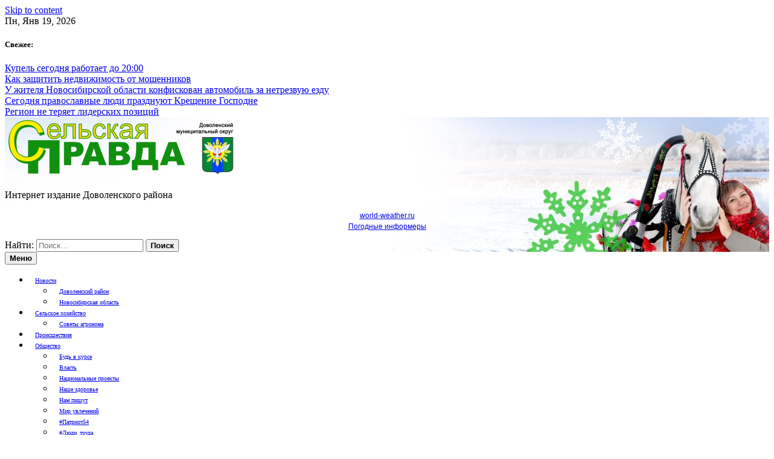

--- FILE ---
content_type: text/html; charset=UTF-8
request_url: https://dovsp.ru/est-takaja-professija-rodinu-zashhishhat/
body_size: 15280
content:
<!DOCTYPE html>
<html lang="ru-RU">
<head>
	<meta charset="UTF-8">
	
	<meta name="viewport" content="width=device-width"><link rel="profile" href="https://gmpg.org/xfn/11">

	<meta name="robots" content="index, follow, max-image-preview:large, max-snippet:-1, max-video-preview:-1">

	
	<title>Есть такая профессия - Родину защищать! -</title>
	<link rel="canonical" href="https://dovsp.ru/est-takaja-professija-rodinu-zashhishhat/">
	<meta property="og:locale" content="ru_RU">
	<meta property="og:type" content="article">
	<meta property="og:title" content="Есть такая профессия - Родину защищать! -">
	<meta property="og:description" content="✔Социальные гарантии ▫Высокий уровень оплаты ▫Бесплатный проезд к месту отпуска для себя и члена семьи ▫Жилищное обеспечение (ипотечные программы) ▫Медицинское обеспечение (бесплатное лечение, страхование жизни и здоровья) ✔Условия ▫+2 оклада по должности ▫+53 у.е. в сутки (около 150 000 рублей [&hellip;]">
	<meta property="og:url" content="https://dovsp.ru/est-takaja-professija-rodinu-zashhishhat/">
	<meta property="article:published_time" content="2022-08-30T10:10:21+00:00">
	<meta property="article:modified_time" content="2022-08-30T10:10:22+00:00">
	<meta property="og:image" content="https://dovsp.ru/wp-content/uploads/2022/08/Контракт1-1.jpg">
	<meta property="og:image:width" content="1022">
	<meta property="og:image:height" content="632">
	<meta property="og:image:type" content="image/jpeg">
	<meta name="author" content="admin">
	<meta name="twitter:card" content="summary_large_image">
	<meta name="twitter:label1" content="Написано автором">
	<meta name="twitter:data1" content="admin">
	<script type="application/ld+json" class="yoast-schema-graph" defer>{"@context":"https://schema.org","@graph":[{"@type":"Article","@id":"https://dovsp.ru/est-takaja-professija-rodinu-zashhishhat/#article","isPartOf":{"@id":"https://dovsp.ru/est-takaja-professija-rodinu-zashhishhat/"},"author":{"name":"admin","@id":"https://dovsp.ru/#/schema/person/0167c3ff72458af71bc828cef263ef3d"},"headline":"Есть такая профессия &#8212; Родину защищать!","datePublished":"2022-08-30T10:10:21+00:00","dateModified":"2022-08-30T10:10:22+00:00","mainEntityOfPage":{"@id":"https://dovsp.ru/est-takaja-professija-rodinu-zashhishhat/"},"wordCount":172,"publisher":{"@id":"https://dovsp.ru/#organization"},"image":{"@id":"https://dovsp.ru/est-takaja-professija-rodinu-zashhishhat/#primaryimage"},"thumbnailUrl":"https://dovsp.ru/wp-content/uploads/2022/08/Контракт1-1.jpg","articleSection":["Новости","Общество"],"inLanguage":"ru-RU"},{"@type":"WebPage","@id":"https://dovsp.ru/est-takaja-professija-rodinu-zashhishhat/","url":"https://dovsp.ru/est-takaja-professija-rodinu-zashhishhat/","name":"Есть такая профессия - Родину защищать! -","isPartOf":{"@id":"https://dovsp.ru/#website"},"primaryImageOfPage":{"@id":"https://dovsp.ru/est-takaja-professija-rodinu-zashhishhat/#primaryimage"},"image":{"@id":"https://dovsp.ru/est-takaja-professija-rodinu-zashhishhat/#primaryimage"},"thumbnailUrl":"https://dovsp.ru/wp-content/uploads/2022/08/Контракт1-1.jpg","datePublished":"2022-08-30T10:10:21+00:00","dateModified":"2022-08-30T10:10:22+00:00","breadcrumb":{"@id":"https://dovsp.ru/est-takaja-professija-rodinu-zashhishhat/#breadcrumb"},"inLanguage":"ru-RU","potentialAction":[{"@type":"ReadAction","target":["https://dovsp.ru/est-takaja-professija-rodinu-zashhishhat/"]}]},{"@type":"ImageObject","inLanguage":"ru-RU","@id":"https://dovsp.ru/est-takaja-professija-rodinu-zashhishhat/#primaryimage","url":"https://dovsp.ru/wp-content/uploads/2022/08/Контракт1-1.jpg","contentUrl":"https://dovsp.ru/wp-content/uploads/2022/08/Контракт1-1.jpg","width":1022,"height":632},{"@type":"BreadcrumbList","@id":"https://dovsp.ru/est-takaja-professija-rodinu-zashhishhat/#breadcrumb","itemListElement":[{"@type":"ListItem","position":1,"name":"Главная страница","item":"https://dovsp.ru/"},{"@type":"ListItem","position":2,"name":"Есть такая профессия &#8211; Родину защищать!"}]},{"@type":"WebSite","@id":"https://dovsp.ru/#website","url":"https://dovsp.ru/","name":"dovsp.ru","description":"Интернет издание Доволенского района","publisher":{"@id":"https://dovsp.ru/#organization"},"potentialAction":[{"@type":"SearchAction","target":{"@type":"EntryPoint","urlTemplate":"https://dovsp.ru/?s={search_term_string}"},"query-input":"required name=search_term_string"}],"inLanguage":"ru-RU"},{"@type":"Organization","@id":"https://dovsp.ru/#organization","name":"ГАУ НСО \"Редакция Газеты \"Сельская правдв\"","url":"https://dovsp.ru/","logo":{"@type":"ImageObject","inLanguage":"ru-RU","@id":"https://dovsp.ru/#/schema/logo/image/","url":"https://dovsp.ru/wp-content/uploads/2025/12/cropped-лого-пнг.png","contentUrl":"https://dovsp.ru/wp-content/uploads/2025/12/cropped-лого-пнг.png","width":2033,"height":530,"caption":"ГАУ НСО \"Редакция Газеты \"Сельская правдв\""},"image":{"@id":"https://dovsp.ru/#/schema/logo/image/"},"sameAs":["https://vk.com/dovsp","https://ok.ru/selskayaprawda"]},{"@type":"Person","@id":"https://dovsp.ru/#/schema/person/0167c3ff72458af71bc828cef263ef3d","name":"admin","image":{"@type":"ImageObject","inLanguage":"ru-RU","@id":"https://dovsp.ru/#/schema/person/image/","url":"https://secure.gravatar.com/avatar/110de8c802c3c9ed1771c1b02c2058c7?s=96&d=mm&r=g","contentUrl":"https://secure.gravatar.com/avatar/110de8c802c3c9ed1771c1b02c2058c7?s=96&d=mm&r=g","caption":"admin"},"sameAs":["http://212.164.55.34"],"url":"https://dovsp.ru/author/admin/"}]}</script>
	


<link rel="amphtml" href="https://dovsp.ru/est-takaja-professija-rodinu-zashhishhat/amp/"><meta name="generator" content="AMP for WP 1.0.96.1"><link rel="alternate" type="application/rss+xml" title=" &raquo; Лента" href="https://dovsp.ru/feed/">
<link rel="alternate" type="application/rss+xml" title=" &raquo; Лента комментариев" href="https://dovsp.ru/comments/feed/">
<script src="data:text/javascript,window._wpemojiSettings%3D%7B%22baseUrl%22%3A%22https%3A%5C%2F%5C%2Fs.w.org%5C%2Fimages%5C%2Fcore%5C%2Femoji%5C%2F2.2.1%5C%2F72x72%5C%2F%22%2C%22ext%22%3A%22.png%22%2C%22svgUrl%22%3A%22https%3A%5C%2F%5C%2Fs.w.org%5C%2Fimages%5C%2Fcore%5C%2Femoji%5C%2F2.2.1%5C%2Fsvg%5C%2F%22%2C%22svgExt%22%3A%22.svg%22%7D%3B" defer></script><script src="/s/f.php?7e53c6.js" defer></script><link rel="stylesheet" id="editor_plus-plugin-frontend-style-css" href="/wp-content/plugins/editorplus/dist/style-gutenberg-frontend-style.css?ver=696e8d0c14ad4" media="">
<style id="editor_plus-plugin-frontend-style-inline-css">

    @font-face {
      font-family: 'eplus-icon';
      src: url('https://dovsp.ru/wp-content/plugins/editorplus/extensions/icon-inserter/fonts/eplus-icon.eot?xs1351');
      src: url('https://dovsp.ru/wp-content/plugins/editorplus/extensions/icon-inserter/fonts/eplus-icon.eot?xs1351#iefix')
          format('embedded-opentype'),
        url('https://dovsp.ru/wp-content/plugins/editorplus/extensions/icon-inserter/fonts/eplus-icon.ttf?xs1351') format('truetype'),
        url('https://dovsp.ru/wp-content/plugins/editorplus/extensions/icon-inserter/fonts/eplus-icon.woff?xs1351') format('woff'),
        url('https://dovsp.ru/wp-content/plugins/editorplus/extensions/icon-inserter/fonts/eplus-icon.svg?xs1351#eplus-icon') format('svg');
      font-weight: normal;
      font-style: normal;
      font-display: block;
    }
</style>
<style id="wp-emoji-styles-inline-css">

	img.wp-smiley, img.emoji {
		display: inline !important;
		border: none !important;
		box-shadow: none !important;
		height: 1em !important;
		width: 1em !important;
		margin: 0 0.07em !important;
		vertical-align: -0.1em !important;
		background: none !important;
		padding: 0 !important;
	}
</style>
<link rel="stylesheet" id="wp-block-library-css" href="/wp-includes/css/dist/block-library/style.min.css?ver=6.5.7" media="all">
<link rel="stylesheet" id="awsm-ead-public-css" href="/wp-content/plugins/embed-any-document/css/embed-public.min.css?ver=2.7.4" media="all">
<style id="classic-theme-styles-inline-css">
/*! This file is auto-generated */
.wp-block-button__link{color:#fff;background-color:#32373c;border-radius:9999px;box-shadow:none;text-decoration:none;padding:calc(.667em + 2px) calc(1.333em + 2px);font-size:1.125em}.wp-block-file__button{background:#32373c;color:#fff;text-decoration:none}
</style>
<style id="global-styles-inline-css">
body{--wp--preset--color--black: #000000;--wp--preset--color--cyan-bluish-gray: #abb8c3;--wp--preset--color--white: #ffffff;--wp--preset--color--pale-pink: #f78da7;--wp--preset--color--vivid-red: #cf2e2e;--wp--preset--color--luminous-vivid-orange: #ff6900;--wp--preset--color--luminous-vivid-amber: #fcb900;--wp--preset--color--light-green-cyan: #7bdcb5;--wp--preset--color--vivid-green-cyan: #00d084;--wp--preset--color--pale-cyan-blue: #8ed1fc;--wp--preset--color--vivid-cyan-blue: #0693e3;--wp--preset--color--vivid-purple: #9b51e0;--wp--preset--gradient--vivid-cyan-blue-to-vivid-purple: linear-gradient(135deg,rgba(6,147,227,1) 0%,rgb(155,81,224) 100%);--wp--preset--gradient--light-green-cyan-to-vivid-green-cyan: linear-gradient(135deg,rgb(122,220,180) 0%,rgb(0,208,130) 100%);--wp--preset--gradient--luminous-vivid-amber-to-luminous-vivid-orange: linear-gradient(135deg,rgba(252,185,0,1) 0%,rgba(255,105,0,1) 100%);--wp--preset--gradient--luminous-vivid-orange-to-vivid-red: linear-gradient(135deg,rgba(255,105,0,1) 0%,rgb(207,46,46) 100%);--wp--preset--gradient--very-light-gray-to-cyan-bluish-gray: linear-gradient(135deg,rgb(238,238,238) 0%,rgb(169,184,195) 100%);--wp--preset--gradient--cool-to-warm-spectrum: linear-gradient(135deg,rgb(74,234,220) 0%,rgb(151,120,209) 20%,rgb(207,42,186) 40%,rgb(238,44,130) 60%,rgb(251,105,98) 80%,rgb(254,248,76) 100%);--wp--preset--gradient--blush-light-purple: linear-gradient(135deg,rgb(255,206,236) 0%,rgb(152,150,240) 100%);--wp--preset--gradient--blush-bordeaux: linear-gradient(135deg,rgb(254,205,165) 0%,rgb(254,45,45) 50%,rgb(107,0,62) 100%);--wp--preset--gradient--luminous-dusk: linear-gradient(135deg,rgb(255,203,112) 0%,rgb(199,81,192) 50%,rgb(65,88,208) 100%);--wp--preset--gradient--pale-ocean: linear-gradient(135deg,rgb(255,245,203) 0%,rgb(182,227,212) 50%,rgb(51,167,181) 100%);--wp--preset--gradient--electric-grass: linear-gradient(135deg,rgb(202,248,128) 0%,rgb(113,206,126) 100%);--wp--preset--gradient--midnight: linear-gradient(135deg,rgb(2,3,129) 0%,rgb(40,116,252) 100%);--wp--preset--font-size--small: 13px;--wp--preset--font-size--medium: 20px;--wp--preset--font-size--large: 36px;--wp--preset--font-size--x-large: 42px;--wp--preset--spacing--20: 0.44rem;--wp--preset--spacing--30: 0.67rem;--wp--preset--spacing--40: 1rem;--wp--preset--spacing--50: 1.5rem;--wp--preset--spacing--60: 2.25rem;--wp--preset--spacing--70: 3.38rem;--wp--preset--spacing--80: 5.06rem;--wp--preset--shadow--natural: 6px 6px 9px rgba(0, 0, 0, 0.2);--wp--preset--shadow--deep: 12px 12px 50px rgba(0, 0, 0, 0.4);--wp--preset--shadow--sharp: 6px 6px 0px rgba(0, 0, 0, 0.2);--wp--preset--shadow--outlined: 6px 6px 0px -3px rgba(255, 255, 255, 1), 6px 6px rgba(0, 0, 0, 1);--wp--preset--shadow--crisp: 6px 6px 0px rgba(0, 0, 0, 1);}:where(.is-layout-flex){gap: 0.5em;}:where(.is-layout-grid){gap: 0.5em;}body .is-layout-flex{display: flex;}body .is-layout-flex{flex-wrap: wrap;align-items: center;}body .is-layout-flex > *{margin: 0;}body .is-layout-grid{display: grid;}body .is-layout-grid > *{margin: 0;}:where(.wp-block-columns.is-layout-flex){gap: 2em;}:where(.wp-block-columns.is-layout-grid){gap: 2em;}:where(.wp-block-post-template.is-layout-flex){gap: 1.25em;}:where(.wp-block-post-template.is-layout-grid){gap: 1.25em;}.has-black-color{color: var(--wp--preset--color--black) !important;}.has-cyan-bluish-gray-color{color: var(--wp--preset--color--cyan-bluish-gray) !important;}.has-white-color{color: var(--wp--preset--color--white) !important;}.has-pale-pink-color{color: var(--wp--preset--color--pale-pink) !important;}.has-vivid-red-color{color: var(--wp--preset--color--vivid-red) !important;}.has-luminous-vivid-orange-color{color: var(--wp--preset--color--luminous-vivid-orange) !important;}.has-luminous-vivid-amber-color{color: var(--wp--preset--color--luminous-vivid-amber) !important;}.has-light-green-cyan-color{color: var(--wp--preset--color--light-green-cyan) !important;}.has-vivid-green-cyan-color{color: var(--wp--preset--color--vivid-green-cyan) !important;}.has-pale-cyan-blue-color{color: var(--wp--preset--color--pale-cyan-blue) !important;}.has-vivid-cyan-blue-color{color: var(--wp--preset--color--vivid-cyan-blue) !important;}.has-vivid-purple-color{color: var(--wp--preset--color--vivid-purple) !important;}.has-black-background-color{background-color: var(--wp--preset--color--black) !important;}.has-cyan-bluish-gray-background-color{background-color: var(--wp--preset--color--cyan-bluish-gray) !important;}.has-white-background-color{background-color: var(--wp--preset--color--white) !important;}.has-pale-pink-background-color{background-color: var(--wp--preset--color--pale-pink) !important;}.has-vivid-red-background-color{background-color: var(--wp--preset--color--vivid-red) !important;}.has-luminous-vivid-orange-background-color{background-color: var(--wp--preset--color--luminous-vivid-orange) !important;}.has-luminous-vivid-amber-background-color{background-color: var(--wp--preset--color--luminous-vivid-amber) !important;}.has-light-green-cyan-background-color{background-color: var(--wp--preset--color--light-green-cyan) !important;}.has-vivid-green-cyan-background-color{background-color: var(--wp--preset--color--vivid-green-cyan) !important;}.has-pale-cyan-blue-background-color{background-color: var(--wp--preset--color--pale-cyan-blue) !important;}.has-vivid-cyan-blue-background-color{background-color: var(--wp--preset--color--vivid-cyan-blue) !important;}.has-vivid-purple-background-color{background-color: var(--wp--preset--color--vivid-purple) !important;}.has-black-border-color{border-color: var(--wp--preset--color--black) !important;}.has-cyan-bluish-gray-border-color{border-color: var(--wp--preset--color--cyan-bluish-gray) !important;}.has-white-border-color{border-color: var(--wp--preset--color--white) !important;}.has-pale-pink-border-color{border-color: var(--wp--preset--color--pale-pink) !important;}.has-vivid-red-border-color{border-color: var(--wp--preset--color--vivid-red) !important;}.has-luminous-vivid-orange-border-color{border-color: var(--wp--preset--color--luminous-vivid-orange) !important;}.has-luminous-vivid-amber-border-color{border-color: var(--wp--preset--color--luminous-vivid-amber) !important;}.has-light-green-cyan-border-color{border-color: var(--wp--preset--color--light-green-cyan) !important;}.has-vivid-green-cyan-border-color{border-color: var(--wp--preset--color--vivid-green-cyan) !important;}.has-pale-cyan-blue-border-color{border-color: var(--wp--preset--color--pale-cyan-blue) !important;}.has-vivid-cyan-blue-border-color{border-color: var(--wp--preset--color--vivid-cyan-blue) !important;}.has-vivid-purple-border-color{border-color: var(--wp--preset--color--vivid-purple) !important;}.has-vivid-cyan-blue-to-vivid-purple-gradient-background{background: var(--wp--preset--gradient--vivid-cyan-blue-to-vivid-purple) !important;}.has-light-green-cyan-to-vivid-green-cyan-gradient-background{background: var(--wp--preset--gradient--light-green-cyan-to-vivid-green-cyan) !important;}.has-luminous-vivid-amber-to-luminous-vivid-orange-gradient-background{background: var(--wp--preset--gradient--luminous-vivid-amber-to-luminous-vivid-orange) !important;}.has-luminous-vivid-orange-to-vivid-red-gradient-background{background: var(--wp--preset--gradient--luminous-vivid-orange-to-vivid-red) !important;}.has-very-light-gray-to-cyan-bluish-gray-gradient-background{background: var(--wp--preset--gradient--very-light-gray-to-cyan-bluish-gray) !important;}.has-cool-to-warm-spectrum-gradient-background{background: var(--wp--preset--gradient--cool-to-warm-spectrum) !important;}.has-blush-light-purple-gradient-background{background: var(--wp--preset--gradient--blush-light-purple) !important;}.has-blush-bordeaux-gradient-background{background: var(--wp--preset--gradient--blush-bordeaux) !important;}.has-luminous-dusk-gradient-background{background: var(--wp--preset--gradient--luminous-dusk) !important;}.has-pale-ocean-gradient-background{background: var(--wp--preset--gradient--pale-ocean) !important;}.has-electric-grass-gradient-background{background: var(--wp--preset--gradient--electric-grass) !important;}.has-midnight-gradient-background{background: var(--wp--preset--gradient--midnight) !important;}.has-small-font-size{font-size: var(--wp--preset--font-size--small) !important;}.has-medium-font-size{font-size: var(--wp--preset--font-size--medium) !important;}.has-large-font-size{font-size: var(--wp--preset--font-size--large) !important;}.has-x-large-font-size{font-size: var(--wp--preset--font-size--x-large) !important;}
.wp-block-navigation a:where(:not(.wp-element-button)){color: inherit;}
:where(.wp-block-post-template.is-layout-flex){gap: 1.25em;}:where(.wp-block-post-template.is-layout-grid){gap: 1.25em;}
:where(.wp-block-columns.is-layout-flex){gap: 2em;}:where(.wp-block-columns.is-layout-grid){gap: 2em;}
.wp-block-pullquote{font-size: 1.5em;line-height: 1.6;}
</style>
<link rel="stylesheet" id="fvp-frontend-css" href="/wp-content/plugins/featured-video-plus/styles/frontend.css?ver=2.3.3" media="all">
<link rel="stylesheet" id="bootstrap-grid-css" href="/wp-content/themes/newsdot/assets/css/bootstrap-grid.css?ver=v4.4.1" media="all">
<link rel="stylesheet" id="owl-carousel-2-css" href="/wp-content/themes/newsdot/assets/css/owl.carousel.css?ver=v2.3.4" media="all">
<link rel="stylesheet" id="owl-carousel-2-default-css" href="/wp-content/themes/newsdot/assets/css/owl.theme.default.css?ver=v2.3.4" media="all">
<link rel="stylesheet" id="newsdot-style-css" href="/wp-content/themes/newsdot/style.css?ver=1.0.4" media="all">
<script src="/wp-content/plugins/wp-yandex-metrika/assets/YmEc.min.js?ver=1.2.2" id="wp-yandex-metrika_YmEc-js" defer></script>
<script id="wp-yandex-metrika_YmEc-js-after" defer>
window.tmpwpym={datalayername:'dataLayer',counters:JSON.parse('[{"number":"91889997","webvisor":"1"}]'),targets:JSON.parse('[]')};
</script>
<script src="/wp-includes/js/jquery/jquery.min.js?ver=3.7.1" id="jquery-core-js" defer></script>
<script src="/wp-includes/js/jquery/jquery-migrate.min.js?ver=3.4.1" id="jquery-migrate-js" defer></script>
<script src="/wp-content/plugins/wp-yandex-metrika/assets/frontend.min.js?ver=1.2.2" id="wp-yandex-metrika_frontend-js" defer></script>
<script src="/wp-content/plugins/featured-video-plus/js/jquery.fitvids.min.js?ver=master-2015-08" id="jquery.fitvids-js" defer></script>
<script id="fvp-frontend-js-extra" defer>
var fvpdata = {"ajaxurl":"https:\/\/dovsp.ru\/wp-admin\/admin-ajax.php","nonce":"7ce4534a74","fitvids":"1","dynamic":"","overlay":"","opacity":"0.75","color":"b","width":"640"};
</script>
<script src="/wp-content/plugins/featured-video-plus/js/frontend.min.js?ver=2.3.3" id="fvp-frontend-js" defer></script>
<link rel="https://api.w.org/" href="https://dovsp.ru/wp-json/"><link rel="alternate" type="application/json" href="https://dovsp.ru/wp-json/wp/v2/posts/3540"><link rel="EditURI" type="application/rsd+xml" title="RSD" href="https://dovsp.ru/xmlrpc.php?rsd">
<meta name="generator" content="WordPress 6.5.7">
<link rel="shortlink" href="https://dovsp.ru/?p=3540">
<link rel="alternate" type="application/json+oembed" href="https://dovsp.ru/wp-json/oembed/1.0/embed?url=https%3A%2F%2Fdovsp.ru%2Fest-takaja-professija-rodinu-zashhishhat%2F">
<link rel="alternate" type="text/xml+oembed" href="https://dovsp.ru/wp-json/oembed/1.0/embed?url=https%3A%2F%2Fdovsp.ru%2Fest-takaja-professija-rodinu-zashhishhat%2F&#038;format=xml">
<meta name="verification" content="f612c7d25f5690ad41496fcfdbf8d1">	<style type="text/css" id="custom-theme-css">
		.custom-logo { height: 100px; width: auto; }
					.site-header .nd-header-wrapper {
				background-image: url('https://dovsp.ru/wp-content/uploads/2025/12/нг-2026-2-1-сл-scaled.jpg');
			}
							.hentry, .nd-banner-part-wrap, .comments-area,
			#secondary.widget-area .widget, .error-404 .widget {
				border-width: 0px;
				border-radius: 0.25rem;
				box-shadow: 0 10px 15px -3px rgba(0, 0, 0, 0.1), 0 4px 6px -2px rgba(0, 0, 0, 0.05);
			}
			.hentry a.post-thumbnail img {
				border-radius: 0.25rem 0.25rem 0 0;
			}
															h1, h2, h3, h4, h5, h6,
			#secondary.widget-area .widget-title, #secondary.widget-area .widgettitle, .error-404 .widget-title, .error-404 .widgettitle,
			.nd-topbar-stories h5,
			.site-header .site-title,
			.hentry .cat-links,
			.nd-featured-posts-title,
			.footer-widgets-row .widget-title, .footer-widgets-row .widgettitle,
			.newsdot-content-widget-title .widget-title,
			.page-header .page-title, .page-header .title-404,
			.nd-post-body .summary-title, .nd-post-body .nd-similar-posts-title,
			#newsdot-banner .nd-banner-post-title, .nd-banner-title,
			.comments-area .comments-title, .comments-area .comment-reply-title,
			button, input[type="button"], input[type="reset"], input[type="submit"] { font-weight: 700; }
											</style>
	      <meta name="onesignal" content="wordpress-plugin">
            <script src="data:text/javascript,%0A%0A%20%20%20%20%20%20window.OneSignal%20%3D%20window.OneSignal%20%7C%7C%20%5B%5D%3B%0A%0A%20%20%20%20%20%20OneSignal.push%28%20function%28%29%20%7B%0A%20%20%20%20%20%20%20%20OneSignal.SERVICE_WORKER_UPDATER_PATH%20%3D%20%27OneSignalSDKUpdaterWorker.js%27%3B%0A%20%20%20%20%20%20%20%20%20%20%20%20%20%20%20%20%20%20%20%20%20%20OneSignal.SERVICE_WORKER_PATH%20%3D%20%27OneSignalSDKWorker.js%27%3B%0A%20%20%20%20%20%20%20%20%20%20%20%20%20%20%20%20%20%20%20%20%20%20OneSignal.SERVICE_WORKER_PARAM%20%3D%20%7B%20scope%3A%20%27%2Fwp-content%2Fplugins%2Fonesignal-free-web-push-notifications%2Fsdk_files%2Fpush%2Fonesignal%2F%27%20%7D%3B%0A%20%20%20%20%20%20%20%20OneSignal.setDefaultNotificationUrl%28%22https%3A%2F%2Fdovsp.ru%22%29%3B%0A%20%20%20%20%20%20%20%20var%20oneSignal_options%20%3D%20%7B%7D%3B%0A%20%20%20%20%20%20%20%20window._oneSignalInitOptions%20%3D%20oneSignal_options%3B%0A%0A%20%20%20%20%20%20%20%20oneSignal_options%5B%27wordpress%27%5D%20%3D%20true%3B%0AoneSignal_options%5B%27appId%27%5D%20%3D%20%2766c16eaf-a555-4fb5-b365-8fd57cd0bd9b%27%3B%0AoneSignal_options%5B%27allowLocalhostAsSecureOrigin%27%5D%20%3D%20true%3B%0AoneSignal_options%5B%27welcomeNotification%27%5D%20%3D%20%7B%20%7D%3B%0AoneSignal_options%5B%27welcomeNotification%27%5D%5B%27disable%27%5D%20%3D%20true%3B%0AoneSignal_options%5B%27path%27%5D%20%3D%20%22https%3A%2F%2Fdovsp.ru%2Fwp-content%2Fplugins%2Fonesignal-free-web-push-notifications%2Fsdk_files%2F%22%3B%0AoneSignal_options%5B%27safari_web_id%27%5D%20%3D%20%22web.onesignal.auto.67f7c7cd-fb70-49d1-aa8c-90d60d7056be%22%3B%0AoneSignal_options%5B%27promptOptions%27%5D%20%3D%20%7B%20%7D%3B%0AoneSignal_options%5B%27promptOptions%27%5D%5B%27actionMessage%27%5D%20%3D%20%22%D0%91%D1%83%D0%B4%D1%8C%D1%82%D0%B5%20%D0%B2%20%D0%BA%D1%83%D1%80%D1%81%D0%B5%20%D0%BD%D0%BE%D0%B2%D0%BE%D1%81%D1%82%D0%B5%D0%B9%20%D0%94%D0%BE%D0%B2%D0%BE%D0%BB%D0%B5%D0%BD%D1%81%D0%BA%D0%BE%D0%B3%D0%BE%20%D1%80%D0%B0%D0%B9%D0%BE%D0%BD%D0%B0.%20%D0%92%D1%8B%20%D0%BC%D0%BE%D0%B6%D0%B5%D1%82%D0%B5%20%D0%BE%D1%82%D0%BF%D0%B8%D1%81%D0%B0%D1%82%D1%8C%D1%81%D1%8F%20%D0%B2%20%D0%BB%D1%8E%D0%B1%D0%BE%D0%B9%20%D0%BC%D0%BE%D0%BC%D0%B5%D0%BD%D1%82.%22%3B%0AoneSignal_options%5B%27promptOptions%27%5D%5B%27acceptButtonText%27%5D%20%3D%20%22%D0%9F%D0%BE%D0%B4%D0%BF%D0%B8%D1%81%D0%B0%D1%82%D1%8C%D1%81%D1%8F%22%3B%0AoneSignal_options%5B%27promptOptions%27%5D%5B%27cancelButtonText%27%5D%20%3D%20%22%D0%9D%D0%B5%D1%82%2C%20%D1%81%D0%BF%D0%B0%D1%81%D0%B8%D0%B1%D0%BE%22%3B%0A%20%20%20%20%20%20%20%20%20%20%20%20%20%20%20%20OneSignal.init%28window._oneSignalInitOptions%29%3B%0A%20%20%20%20%20%20%20%20%20%20%20%20%20%20%20%20OneSignal.showSlidedownPrompt%28%29%3B%20%20%20%20%20%20%7D%29%3B%0A%0A%20%20%20%20%20%20function%20documentInitOneSignal%28%29%20%7B%0A%20%20%20%20%20%20%20%20var%20oneSignal_elements%20%3D%20document.getElementsByClassName%28%22OneSignal-prompt%22%29%3B%0A%0A%20%20%20%20%20%20%20%20var%20oneSignalLinkClickHandler%20%3D%20function%28event%29%20%7B%20OneSignal.push%28%5B%27registerForPushNotifications%27%5D%29%3B%20event.preventDefault%28%29%3B%20%7D%3B%20%20%20%20%20%20%20%20for%28var%20i%20%3D%200%3B%20i%20%3C%20oneSignal_elements.length%3B%20i%2B%2B%29%0A%20%20%20%20%20%20%20%20%20%20oneSignal_elements%5Bi%5D.addEventListener%28%27click%27%2C%20oneSignalLinkClickHandler%2C%20false%29%3B%0A%20%20%20%20%20%20%7D%0A%0A%20%20%20%20%20%20if%20%28document.readyState%20%3D%3D%3D%20%27complete%27%29%20%7B%0A%20%20%20%20%20%20%20%20%20%20%20documentInitOneSignal%28%29%3B%0A%20%20%20%20%20%20%7D%0A%20%20%20%20%20%20else%20%7B%0A%20%20%20%20%20%20%20%20%20%20%20window.addEventListener%28%22load%22%2C%20function%28event%29%7B%0A%20%20%20%20%20%20%20%20%20%20%20%20%20%20%20documentInitOneSignal%28%29%3B%0A%20%20%20%20%20%20%20%20%20%20%7D%29%3B%0A%20%20%20%20%20%20%7D%3B" defer></script>
<style id="custom-background-css">
body.custom-background { background-color: #ffffff; }
</style>
	        
        <script src="data:text/javascript,%0D%0A%20%20%20%20%20%20%20%20%20%20%20%20%28function%20%28m%2C%20e%2C%20t%2C%20r%2C%20i%2C%20k%2C%20a%29%20%7B%0D%0A%20%20%20%20%20%20%20%20%20%20%20%20%20%20%20%20m%5Bi%5D%20%3D%20m%5Bi%5D%20%7C%7C%20function%20%28%29%20%7B%0D%0A%20%20%20%20%20%20%20%20%20%20%20%20%20%20%20%20%20%20%20%20%28m%5Bi%5D.a%20%3D%20m%5Bi%5D.a%20%7C%7C%20%5B%5D%29.push%28arguments%29%0D%0A%20%20%20%20%20%20%20%20%20%20%20%20%20%20%20%20%7D%3B%0D%0A%20%20%20%20%20%20%20%20%20%20%20%20%20%20%20%20m%5Bi%5D.l%20%3D%201%20%2A%20new%20Date%28%29%3B%0D%0A%20%20%20%20%20%20%20%20%20%20%20%20%20%20%20%20k%20%3D%20e.createElement%28t%29%2C%20a%20%3D%20e.getElementsByTagName%28t%29%5B0%5D%2C%20k.async%20%3D%201%2C%20k.src%20%3D%20r%2C%20a.parentNode.insertBefore%28k%2C%20a%29%0D%0A%20%20%20%20%20%20%20%20%20%20%20%20%7D%29%0D%0A%0D%0A%20%20%20%20%20%20%20%20%20%20%20%20%28window%2C%20document%2C%20%22script%22%2C%20%22https%3A%2F%2Fmc.yandex.ru%2Fmetrika%2Ftag.js%22%2C%20%22ym%22%29%3B%0D%0A%0D%0A%20%20%20%20%20%20%20%20%20%20%20%20ym%28%2291889997%22%2C%20%22init%22%2C%20%7B%0D%0A%20%20%20%20%20%20%20%20%20%20%20%20%20%20%20%20clickmap%3A%20true%2C%0D%0A%20%20%20%20%20%20%20%20%20%20%20%20%20%20%20%20trackLinks%3A%20true%2C%0D%0A%20%20%20%20%20%20%20%20%20%20%20%20%20%20%20%20accurateTrackBounce%3A%20true%2C%0D%0A%20%20%20%20%20%20%20%20%20%20%20%20%20%20%20%20webvisor%3A%20true%2C%0D%0A%20%20%20%20%20%20%20%20%20%20%20%20%20%20%20%20ecommerce%3A%20%22dataLayer%22%2C%0D%0A%20%20%20%20%20%20%20%20%20%20%20%20%20%20%20%20params%3A%20%7B%0D%0A%20%20%20%20%20%20%20%20%20%20%20%20%20%20%20%20%20%20%20%20__ym%3A%20%7B%0D%0A%20%20%20%20%20%20%20%20%20%20%20%20%20%20%20%20%20%20%20%20%20%20%20%20%22ymCmsPlugin%22%3A%20%7B%0D%0A%20%20%20%20%20%20%20%20%20%20%20%20%20%20%20%20%20%20%20%20%20%20%20%20%20%20%20%20%22cms%22%3A%20%22wordpress%22%2C%0D%0A%20%20%20%20%20%20%20%20%20%20%20%20%20%20%20%20%20%20%20%20%20%20%20%20%20%20%20%20%22cmsVersion%22%3A%226.5%22%2C%0D%0A%20%20%20%20%20%20%20%20%20%20%20%20%20%20%20%20%20%20%20%20%20%20%20%20%20%20%20%20%22pluginVersion%22%3A%20%221.2.2%22%2C%0D%0A%20%20%20%20%20%20%20%20%20%20%20%20%20%20%20%20%20%20%20%20%20%20%20%20%20%20%20%20%22ymCmsRip%22%3A%20%221296253466%22%0D%0A%20%20%20%20%20%20%20%20%20%20%20%20%20%20%20%20%20%20%20%20%20%20%20%20%7D%0D%0A%20%20%20%20%20%20%20%20%20%20%20%20%20%20%20%20%20%20%20%20%7D%0D%0A%20%20%20%20%20%20%20%20%20%20%20%20%20%20%20%20%7D%0D%0A%20%20%20%20%20%20%20%20%20%20%20%20%7D%29%3B" defer></script>
        
        <link rel="icon" href="https://dovsp.ru/wp-content/uploads/2020/10/cropped-90px-Gerb_Dovolen-32x32.png" sizes="32x32">
<link rel="icon" href="https://dovsp.ru/wp-content/uploads/2020/10/cropped-90px-Gerb_Dovolen-192x192.png" sizes="192x192">
<link rel="apple-touch-icon" href="https://dovsp.ru/wp-content/uploads/2020/10/cropped-90px-Gerb_Dovolen-180x180.png">
<meta name="msapplication-TileImage" content="https://dovsp.ru/wp-content/uploads/2020/10/cropped-90px-Gerb_Dovolen-270x270.png">
		<style id="wp-custom-css">
			@media (max-width: 768px) { .entry-title {font-size: 1.2em;}}
.site-footer .site-info span:nth-child(2), .site-footer .site-info span:nth-child(3){display: none}

@media (max-width: 1800px) {
.main-navigation a {
   padding-left: 13px;
   padding-right: 13px;
   font-size: 0.8rem;
}
}


@media (max-width: 1300px) {
.main-navigation a {
   padding-left: 10px;
   padding-right: 10px;
   font-size: 0.6rem;

}
}


@media (max-width: 798px) {
.nd-banner-slide .post-thumbnail img{
height: auto;
min-height: 180px;

}

#nd-banner-slider-carousel .owl-prev, #nd-banner-slider-carousel .owl-next {
   top: 30%;
   transform: scale(0.8);
}

#nd-banner-slider-carousel .owl-next {
   right: 5px;
}

#nd-banner-slider-carousel .owl-prev {
   left: 5px;
}

}

@media (max-width: 500px) {
#nd-banner-slider-carousel .owl-prev, #nd-banner-slider-carousel .owl-next {
   top: 15%;
  }
}		</style>
			
<script src="data:text/javascript,%0A%20%20%20%28function%28m%2Ce%2Ct%2Cr%2Ci%2Ck%2Ca%29%7Bm%5Bi%5D%3Dm%5Bi%5D%7C%7Cfunction%28%29%7B%28m%5Bi%5D.a%3Dm%5Bi%5D.a%7C%7C%5B%5D%29.push%28arguments%29%7D%3B%0A%20%20%20m%5Bi%5D.l%3D1%2Anew%20Date%28%29%3Bk%3De.createElement%28t%29%2Ca%3De.getElementsByTagName%28t%29%5B0%5D%2Ck.async%3D1%2Ck.src%3Dr%2Ca.parentNode.insertBefore%28k%2Ca%29%7D%29%0A%20%20%20%28window%2C%20document%2C%20%22script%22%2C%20%22https%3A%2F%2Fmc.yandex.ru%2Fmetrika%2Ftag.js%22%2C%20%22ym%22%29%3B%0A%0A%20%20%20ym%2870461310%2C%20%22init%22%2C%20%7B%0A%20%20%20%20%20%20%20%20clickmap%3Atrue%2C%0A%20%20%20%20%20%20%20%20trackLinks%3Atrue%2C%0A%20%20%20%20%20%20%20%20accurateTrackBounce%3Atrue%2C%0A%20%20%20%20%20%20%20%20webvisor%3Atrue%0A%20%20%20%7D%29%3B" defer></script>
<noscript><div><img src="//mc.yandex.ru/watch/70461310" style="position:absolute; left:-9999px;" alt=""></div></noscript>

<meta name="google-site-verification" content="LtSAEa64Jx8zY4Wf6BNJ-9Ds42Q2wpYgKoMvXYBWSKg">

<script src="https://www.googletagmanager.com/gtag/js?id=G-G5H51Q3264" async defer></script>
<script src="data:text/javascript,%0A%20%20window.dataLayer%20%3D%20window.dataLayer%20%7C%7C%20%5B%5D%3B%0A%20%20function%20gtag%28%29%7BdataLayer.push%28arguments%29%3B%7D%0A%20%20gtag%28%27js%27%2C%20new%20Date%28%29%29%3B%0A%0A%20%20gtag%28%27config%27%2C%20%27G-G5H51Q3264%27%29%3B" defer></script>
</head>

<body class="post-template-default single single-post postid-3540 single-format-standard custom-background wp-custom-logo wp-embed-responsive eplus_styles no-sidebar">

	
<script src="data:text/javascript,%0A%20%20%20%28function%28m%2Ce%2Ct%2Cr%2Ci%2Ck%2Ca%29%7Bm%5Bi%5D%3Dm%5Bi%5D%7C%7Cfunction%28%29%7B%28m%5Bi%5D.a%3Dm%5Bi%5D.a%7C%7C%5B%5D%29.push%28arguments%29%7D%3B%0A%20%20%20m%5Bi%5D.l%3D1%2Anew%20Date%28%29%3B%0A%20%20%20for%20%28var%20j%20%3D%200%3B%20j%20%3C%20document.scripts.length%3B%20j%2B%2B%29%20%7Bif%20%28document.scripts%5Bj%5D.src%20%3D%3D%3D%20r%29%20%7B%20return%3B%20%7D%7D%0A%20%20%20k%3De.createElement%28t%29%2Ca%3De.getElementsByTagName%28t%29%5B0%5D%2Ck.async%3D1%2Ck.src%3Dr%2Ca.parentNode.insertBefore%28k%2Ca%29%7D%29%0A%20%20%20%28window%2C%20document%2C%20%22script%22%2C%20%22https%3A%2F%2Fmc.yandex.ru%2Fmetrika%2Ftag.js%22%2C%20%22ym%22%29%3B%0A%0A%20%20%20ym%2891889997%2C%20%22init%22%2C%20%7B%0A%20%20%20%20%20%20%20%20clickmap%3Atrue%2C%0A%20%20%20%20%20%20%20%20trackLinks%3Atrue%2C%0A%20%20%20%20%20%20%20%20accurateTrackBounce%3Atrue%2C%0A%20%20%20%20%20%20%20%20webvisor%3Atrue%2C%0A%20%20%20%20%20%20%20%20ecommerce%3A%22dataLayer%22%0A%20%20%20%7D%29%3B" defer></script>
<noscript><div><img src="//mc.yandex.ru/watch/91889997" style="position:absolute; left:-9999px;" alt=""></div></noscript>

<div id="page" class="site">
	<a class="skip-link screen-reader-text" href="#primary">Skip to content</a>

			
		<section class="nd-topbar">
			<div class="container">
				<div class="row">
					<div class="col-md-9 d-flex">
													<time class="date-today" datetime="2026-01-19T22:59:08+03:00">Пн, Янв 19, 2026</time>
																									<div class="nd-topbar-stories">
											<h5>Свежее: </h5>
			<div class="owl-carousel" id="nd-top-stories-carousel">
									<div>
						<a href="/kupel-segodnja-rabotaet-do-20-00/">Купель сегодня работает до 20:00</a>
					</div>
										<div>
						<a href="/kak-zashhitit-nedvizhimost-ot-moshennikov/">Как защитить недвижимость от мошенников</a>
					</div>
										<div>
						<a href="/u-zhitelja-novosibirskoj-oblasti-konfiskovan-avtomobil-za-netrezvuju-ezdu/">У жителя Новосибирской области конфискован автомобиль за нетрезвую езду</a>
					</div>
										<div>
						<a href="/segodnja-pravoslavnye-ljudi-prazdnujut-kreshhenie-gospodne/">Сегодня православные люди празднуют Крещение Господне</a>
					</div>
										<div>
						<a href="/region-ne-terjaet-liderskih-pozicij/">Регион не теряет лидерских позиций</a>
					</div>
								</div>
										</div>
											</div>

					<div class="col-md-3 text-right">
											</div>
				</div>
			</div>
		</section>
		
	
	<header id="masthead" class="site-header nd-header-bg-image">
		<div class="nd-header-wrapper ng-header-overlay-none">
			<div class="container">
				<div class="row align-items-center main-header-row">
					<div class="col-md-4">
						<div class="site-branding">
						<a href="/" class="custom-logo-link" rel="home"><img width="2033" height="530" src="/wp-content/uploads/2025/12/cropped-лого-пнг.png" class="custom-logo" alt="" decoding="async" fetchpriority="high" srcset="/wp-content/uploads/2025/12/cropped-лого-пнг.png 2033w, /wp-content/uploads/2025/12/cropped-лого-пнг-1536x400.png 1536w, /wp-content/uploads/2025/12/cropped-лого-пнг-300x78.png 300w, /wp-content/uploads/2025/12/cropped-лого-пнг-768x200.png 768w, /wp-content/uploads/2025/12/cropped-лого-пнг-1024x267.png 1024w" sizes="(max-width: 2033px) 100vw, 2033px"></a>							<p class="site-title"><a href="/" rel="home"></a></p>
														<p class="site-description">Интернет издание Доволенского района</p>
												</div>
					</div>

					<div class="col-md-8 text-right">
						
						<aside id="header-right" class="header-right-widget-area">
							<section id="custom_html-14" class="widget_text widget widget_custom_html"><div class="textwidget custom-html-widget"><div id="83ae6ea37400e19f6d16a18930ce591a" class="ww-informers-box-854753"><p class="ww-informers-box-854754"><a href="//world-weather.ru/pogoda/russia/dovolnoye/">world-weather.ru</a><br><a href="//world-weather.ru/informers/">Погодные информеры</a></p></div><script async type="text/javascript" charset="utf-8" src="//world-weather.ru/wwinformer.php?userid=83ae6ea37400e19f6d16a18930ce591a" defer></script><style>.ww-informers-box-854754{-webkit-animation-name:ww-informers54;animation-name:ww-informers54;-webkit-animation-duration:1.5s;animation-duration:1.5s;white-space:nowrap;overflow:hidden;-o-text-overflow:ellipsis;text-overflow:ellipsis;font-size:12px;font-family:Arial;line-height:18px;text-align:center}@-webkit-keyframes ww-informers54{0%,80%{opacity:0}100%{opacity:1}}@keyframes ww-informers54{0%,80%{opacity:0}100%{opacity:1}}</style></div></section><section id="search-11" class="widget widget_search"><form role="search" method="get" class="search-form" action="/">
				<label>
					<span class="screen-reader-text">Найти:</span>
					<input type="search" class="search-field" placeholder="Поиск&hellip;" value="" name="s">
				</label>
				<input type="submit" class="search-submit" value="Поиск">
			</form></section>						</aside>
					</div>
				</div>
			</div>
		</div>

		<div class="main-navbar">
			<div class="container">
				<div class="row">
					<div class="col-md-12">
						<nav id="site-navigation" class="main-navigation">
							<button class="menu-toggle" aria-controls="primary-menu" aria-expanded="false">Меню</button>
							<div class="menu-osnovnoe-container"><ul id="primary-menu" class="menu"><li id="menu-item-751" class="menu-item menu-item-type-taxonomy menu-item-object-category current-post-ancestor current-menu-parent current-post-parent menu-item-has-children menu-item-751"><a href="/category/news/">Новости</a>
<ul class="sub-menu">
	<li id="menu-item-752" class="menu-item menu-item-type-taxonomy menu-item-object-category menu-item-752"><a href="/category/news/dovolensky-district/">Доволенский район</a></li>
	<li id="menu-item-12298" class="menu-item menu-item-type-taxonomy menu-item-object-category current-post-ancestor current-menu-parent current-post-parent menu-item-12298"><a href="/category/news/">Новосибирская область</a></li>
</ul>
</li>
<li id="menu-item-755" class="menu-item menu-item-type-taxonomy menu-item-object-category menu-item-has-children menu-item-755"><a href="/category/agro/">Сельское хозяйство</a>
<ul class="sub-menu">
	<li id="menu-item-12625" class="menu-item menu-item-type-taxonomy menu-item-object-category menu-item-12625"><a href="/category/agro/sovety-agranoma/">Советы агронома</a></li>
</ul>
</li>
<li id="menu-item-757" class="menu-item menu-item-type-taxonomy menu-item-object-category menu-item-757"><a href="/category/incident/">Происшествия</a></li>
<li id="menu-item-758" class="menu-item menu-item-type-taxonomy menu-item-object-category current-post-ancestor current-menu-parent current-post-parent menu-item-has-children menu-item-758"><a href="/category/society/">Общество</a>
<ul class="sub-menu">
	<li id="menu-item-16719" class="menu-item menu-item-type-taxonomy menu-item-object-category menu-item-16719"><a href="/category/society/stay-informed/">Будь в курсе</a></li>
	<li id="menu-item-756" class="menu-item menu-item-type-taxonomy menu-item-object-category menu-item-756"><a href="/category/society/authority/">Власть</a></li>
	<li id="menu-item-754" class="menu-item menu-item-type-taxonomy menu-item-object-category menu-item-754"><a href="/category/society/national-projects/">Национальные проекты</a></li>
	<li id="menu-item-764" class="menu-item menu-item-type-taxonomy menu-item-object-category menu-item-764"><a href="/category/society/our-health/">Наше здоровье</a></li>
	<li id="menu-item-21019" class="menu-item menu-item-type-taxonomy menu-item-object-category menu-item-21019"><a href="/category/society/nam-pishut/">Нам пишут</a></li>
	<li id="menu-item-20055" class="menu-item menu-item-type-taxonomy menu-item-object-category menu-item-20055"><a href="/category/society/mir-uvlechenij/">Мир увлечений</a></li>
	<li id="menu-item-20050" class="menu-item menu-item-type-taxonomy menu-item-object-category menu-item-20050"><a href="/category/society/patriot54/">#Патриот54</a></li>
	<li id="menu-item-20052" class="menu-item menu-item-type-taxonomy menu-item-object-category menu-item-20052"><a href="/category/society/ljudi_truda/">#Люди_труда</a></li>
	<li id="menu-item-20053" class="menu-item menu-item-type-taxonomy menu-item-object-category menu-item-20053"><a href="/category/society/bessmertnyj-polk/">Бессмертный полк</a></li>
	<li id="menu-item-20054" class="menu-item menu-item-type-taxonomy menu-item-object-category menu-item-20054"><a href="/category/society/kultura/">Культура</a></li>
</ul>
</li>
<li id="menu-item-759" class="menu-item menu-item-type-taxonomy menu-item-object-category menu-item-759"><a href="/category/sport/">Спорт</a></li>
<li id="menu-item-761" class="menu-item menu-item-type-taxonomy menu-item-object-category menu-item-has-children menu-item-761"><a href="/category/project_sp/">Проект &#171;СП&#187;</a>
<ul class="sub-menu">
	<li id="menu-item-760" class="menu-item menu-item-type-taxonomy menu-item-object-category menu-item-760"><a href="/category/project_sp/contests/">Конкурсы</a></li>
	<li id="menu-item-9024" class="menu-item menu-item-type-taxonomy menu-item-object-category menu-item-9024"><a href="/category/project_sp/2023-god-pedagoga-i-nastavnika/">2023 &#8212; год педагога и наставника</a></li>
	<li id="menu-item-20865" class="menu-item menu-item-type-taxonomy menu-item-object-category menu-item-20865"><a href="/category/project_sp/2025-god-zashhitnika-otechestva/">2025 Год защитника Отечества</a></li>
	<li id="menu-item-21020" class="menu-item menu-item-type-taxonomy menu-item-object-category menu-item-21020"><a href="/category/project_sp/pamjat-rajona/">Память района</a></li>
	<li id="menu-item-16718" class="menu-item menu-item-type-taxonomy menu-item-object-category menu-item-16718"><a href="/category/project_sp/family-year/">Год семьи</a></li>
	<li id="menu-item-22911" class="menu-item menu-item-type-taxonomy menu-item-object-category menu-item-22911"><a href="/category/project_sp/o-ljudjah-sela/">О людях села</a></li>
	<li id="menu-item-9184" class="menu-item menu-item-type-taxonomy menu-item-object-category menu-item-9184"><a href="/category/project_sp/recipes_sp/">#Рецепты_СП</a></li>
	<li id="menu-item-12624" class="menu-item menu-item-type-taxonomy menu-item-object-category menu-item-12624"><a href="/category/project_sp/fotoalbom_sp/">Фотоальбом_СП</a></li>
	<li id="menu-item-20051" class="menu-item menu-item-type-taxonomy menu-item-object-category menu-item-20051"><a href="/category/society/stay-informed/">Будь в курсе</a></li>
</ul>
</li>
<li id="menu-item-113" class="highlight-this-menu-item align-them-right menu-item menu-item-type-post_type menu-item-object-page menu-item-113"><a href="/kontakty/">Написать редактору</a></li>
<li id="menu-item-1350" class="menu-item menu-item-type-post_type menu-item-object-page menu-item-1350"><a href="/nashi-dokumenty/">Наши документы</a></li>
</ul></div>						</nav>
					</div>
				</div>
			</div>
		</div>
	</header>

<div id="content" class="site-content">
	<div class="container">
		<div class="row align-content-center justify-content-center">

			
						<div class="col-lg-9">
							<main id="primary" class="site-main">

					
<article id="post-3540" class="nd-single-article post-3540 post type-post status-publish format-standard has-post-thumbnail hentry category-news category-society">

	<div class="nd-post-body">
				<span class="cat-links"><a href="/category/news/" rel="category tag">Новости</a>&nbsp;<a href="/category/society/" rel="category tag">Общество</a></span>
		
		<header class="entry-header mb-4">
			<h1 class="entry-title">Есть такая профессия &#8212; Родину защищать!</h1>				<div class="entry-meta">
								<span class="byline">
				<i class="far fa-user-circle"></i>
				<span class="author vcard"><a class="url fn n" href="/author/admin/">admin</a></span>
			</span>
			
			<span class="posted-on">
				<span>Опубликовано: </span>
				<a href="/est-takaja-professija-rodinu-zashhishhat/" rel="bookmark"><time class="entry-date published updated" datetime="2022-08-30T13:10:21+03:00">30.08.2022</time></a>
							</span>

							</div>
					</header>

		<div class="row justify-content-center">

			
			<div class="col-md-8">
				
			<div class="post-thumbnail mb-4">
				<figure>
					<img width="1022" height="632" src="/wp-content/uploads/2022/08/Контракт1-1.jpg" class="attachment-post-thumbnail size-post-thumbnail wp-post-image" alt="" decoding="async" srcset="/wp-content/uploads/2022/08/Контракт1-1.jpg 1022w, /wp-content/uploads/2022/08/1-1-300x186.jpg 300w, /wp-content/uploads/2022/08/1-1-768x475.jpg 768w" sizes="(max-width: 1022px) 100vw, 1022px">				</figure>
			</div>

						<div class="entry-content">
					
<p class="eplus-84J0tc">✔Социальные гарантии</p>



<p class="eplus-N7GdvR">▫Высокий уровень оплаты</p>



<p class="eplus-MZm6S5">▫Бесплатный проезд к месту отпуска для себя и члена семьи</p>



<p class="eplus-g1uBLn">▫Жилищное обеспечение (ипотечные программы)</p>



<p class="eplus-krjP00">▫Медицинское обеспечение (бесплатное лечение, страхование жизни и здоровья)</p>



<p class="eplus-hZZkcW">✔Условия</p>



<p class="eplus-LuNCqa">▫+2 оклада по должности</p>



<p class="eplus-qUf78a">▫+53 у.е. в сутки (около 150 000 рублей в месяц)</p>



<p class="eplus-V1gEv0">▫+8000 рублей в сутки при выполнении специальных задач (до 240 000 рублей в месяц)</p>



<p class="eplus-paH8rt">▫премирование до 300 000 рублей</p>



<p class="eplus-s65wls">✔Дополнительные льготы при получении удостоверения ветерана:</p>



<p class="eplus-lRgJ8o">▫+32% к пенсии</p>



<p class="eplus-bJCwsx">▫+15 суток отдыха в любое время года</p>



<p class="eplus-Cf3Dzr">▫+компенсация ЖКХ &#8212; 50%</p>



<p class="eplus-v9mT29">▫+ежемесячные выплаты</p>



<p class="eplus-SyjfaB">▫поступление детей военнослужащих вне конкурса по специальной квоте</p>



<p class="eplus-7042W4">▫при заключении краткосрочного контракта на 6 месяцев с получением в течение 10 рабочих дней 200 000 рублей</p>



<p class="eplus-MpDljR">▫+ежеквартально 60 000 рублей</p>



<p class="eplus-tCyeTB">✔Требования</p>



<p class="eplus-RbKMkO">▫Возраст от 18 до 50 лет</p>



<p class="eplus-D2VvWI">▫Образование не ниже основного общего (9 классов)</p>



<p class="eplus-0goyxN">▫Категория здоровья &#171;А&#187; или &#171;Б&#187;</p>



<p class="eplus-cjqXSU">Жителям Доволенского района можно обращаться по тел.:</p>



<p class="eplus-0PDcKZ">21-137 приемная главы Доволенского района, а также</p>



<p class="eplus-7UykWq">Военный комиссариат Краснозерского, Доволенского, Кочковского р-нов: р. п. Краснозерское ул. Панарина, д.1 а.</p>



<p class="eplus-pIhw1n">(383) 57 44-777 – военком;</p>



<p class="eplus-Vt5sWG">(383) 57 44-876 – старший помощник по социальной и пенсионной работе;</p>



<p class="eplus-IRq5Py">(383) 57 44-903 – дежурный;</p>



<p class="eplus-QbGmBE">(383) 57 44-862 – 1отд. (призыв);</p>



<p class="eplus-j7uPMS">(383) 57 44-929 – 2 отд. (мобилизационный, воинский учет).</p>
				</div>
			</div>
		</div>

		<div class="clearfix"></div>
	</div>

</article>

				</main>
			</div>

							<div class="col-lg-3">
					
<aside id="secondary" class="widget-area">
	<section id="block-78" class="widget widget_block">
<div class="wp-block-group eplus-wrapper"><div class="wp-block-group__inner-container is-layout-constrained wp-block-group-is-layout-constrained"><h5 class="widget-title"><span>Мы в Соцсетях</span></h5><div class="wp-widget-group__inner-blocks">
<script src="https://vk.com/js/api/openapi.js?169" defer></script>


<div id="vk_groups"></div>
<script src="data:text/javascript,%0AVK.Widgets.Group%28%22vk_groups%22%2C%20%7Bmode%3A%201%2C%20no_cover%3A%201%7D%2C%20212671288%29%3B" defer></script>

<div id="ok_group_widget"></div>
<script src="data:text/javascript,%0A%21function%20%28d%2C%20id%2C%20did%2C%20st%29%20%7B%0A%20%20var%20js%20%3D%20d.createElement%28%22script%22%29%3B%0A%20%20js.src%20%3D%20%22https%3A%2F%2Fconnect.ok.ru%2Fconnect.js%22%3B%0A%20%20js.onload%20%3D%20js.onreadystatechange%20%3D%20function%20%28%29%20%7B%0A%20%20if%20%28%21this.readyState%20%7C%7C%20this.readyState%20%3D%3D%20%22loaded%22%20%7C%7C%20this.readyState%20%3D%3D%20%22complete%22%29%20%7B%0A%20%20%20%20if%20%28%21this.executed%29%20%7B%0A%20%20%20%20%20%20this.executed%20%3D%20true%3B%0A%20%20%20%20%20%20setTimeout%28function%20%28%29%20%7B%0A%20%20%20%20%20%20%20%20OK.CONNECT.insertGroupWidget%28id%2Cdid%2Cst%29%3B%0A%20%20%20%20%20%20%7D%2C%200%29%3B%0A%20%20%20%20%7D%0A%20%20%7D%7D%3B%0A%20%20d.documentElement.appendChild%28js%29%3B%0A%7D%28document%2C%22ok_group_widget%22%2C%22%252060955284275341%22%2C%27%7B%22width%22%3A200%2C%22height%22%3A175%7D%27%29%3B" defer></script>
</div></div></div>
</section><section id="block-25" class="widget widget_block widget_media_image">
<figure class="wp-block-image size-large eplus-wrapper"><img loading="lazy" decoding="async" width="750" height="1024" src="/wp-content/uploads/2026/01/1_ц1-750x1024.jpg" alt="" class="wp-image-33457" srcset="/wp-content/uploads/2026/01/1_ц1-750x1024.jpg 750w, /wp-content/uploads/2026/01/1_ц1-1125x1536.jpg 1125w, /wp-content/uploads/2026/01/1_ц1-1500x2048.jpg 1500w, /wp-content/uploads/2026/01/1_ц1-220x300.jpg 220w, /wp-content/uploads/2026/01/1_ц1-768x1049.jpg 768w, /wp-content/uploads/2026/01/1_ц1-scaled.jpg 1874w" sizes="(max-width: 750px) 100vw, 750px"></figure>
</section><section id="block-86" class="widget widget_block widget_media_image">
<figure class="wp-block-image size-large is-resized"><a href="//mfc-nso.ru/defenders/available-support/"><img loading="lazy" decoding="async" width="936" height="1024" src="/wp-content/uploads/2025/11/QR-код-раздела_Для-Защитников-Отечества_page-0001-2-936x1024.jpg" alt="" class="wp-image-31570" style="width:286px;height:auto" srcset="/wp-content/uploads/2025/11/QR-код-раздела_Для-Защитников-Отечества_page-0001-2-936x1024.jpg 936w, /wp-content/uploads/2025/11/QR-код-раздела_Для-Защитников-Отечества_page-0001-2-274x300.jpg 274w, /wp-content/uploads/2025/11/QR-код-раздела_Для-Защитников-Отечества_page-0001-2-768x840.jpg 768w, /wp-content/uploads/2025/11/QR-код-раздела_Для-Защитников-Отечества_page-0001-2.jpg 1241w" sizes="(max-width: 936px) 100vw, 936px"></a></figure>
</section></aside>
				</div>
					</div>
	</div>
</div>

<section class="nd-single-post-nav">
	<div class="container">
		<div class="row">
			<div class="col-md-12">
			
	<nav class="navigation post-navigation" aria-label="Записи">
		<h2 class="screen-reader-text">Навигация по записям</h2>
		<div class="nav-links"><div class="nav-previous"><a href="/eshhe-180-rebjat-iz-lnr-otdohnut-na-territorii-novosibirskoj-oblasti/" rel="prev"><span class="nav-subtitle"><i class="far fa-arrow-alt-circle-left"></i></span> <span class="nav-title">Еще 180 ребят из ЛНР отдохнут на территории Новосибирской области</span></a></div><div class="nav-next"><a href="/pamjatnyj-mural-v-chest-pogibshego/" rel="next"><span class="nav-title">Памятный мурал в честь погибшего</span> <span class="nav-subtitle"><i class="far fa-arrow-alt-circle-right"></i></span></a></div></div>
	</nav>			</div>
		</div>
	</div>
</section>


	<footer id="colophon" class="site-footer">
		<div class="container">

					<div class="row mb-2 footer-widgets-row">
				<div class="col-md-3">
				<section id="text-8" class="widget widget_text">			<div class="textwidget"><p>16+</p>
<p>Учредитель: ГАУ НСО   &#171;Редакция газеты &#171;Сельская правда&#187;</p>
<p>Сетевое издание <em>dovsp.ru</em></p>
<p>Свидетельство о регистрации СМИ № ЭЛ  ФС77-80243 от 17  февраля  2021 г. выдано Федеральной службой по надзору в сфере связи, информационных технологий и массовых коммуникаций.</p>
<p><strong>Главный редактор</strong> Трусова Елена Юрьевна</p>
<p><strong>Адрес редакции: </strong></p>
<p>632450, Новосибирская область, Доволенский район, с. Довольное, ул. Ленина, 109.</p>
</div>
		</section><section id="block-8" class="widget widget_block widget_text">
<p class=" eplus-wrapper"></p>
</section><section id="block-9" class="widget widget_block widget_text">
<p class=" eplus-wrapper"></p>
</section><section id="block-10" class="widget widget_block widget_text">
<p class=" eplus-wrapper"></p>
</section><section id="block-13" class="widget widget_block widget_text">
<p class=" eplus-wrapper"></p>
</section>				</div>
				<div class="col-md-3">
				<section id="block-21" class="widget widget_block">
<div class="wp-block-group eplus-wrapper"><div class="wp-block-group__inner-container is-layout-flow wp-block-group-is-layout-flow">
<div class="wp-block-group eplus-wrapper"><div class="wp-block-group__inner-container is-layout-flow wp-block-group-is-layout-flow">
<p class="eplus-wrapper"><strong>Телефоны редакции:</strong> </p>



<p class="eplus-wrapper">8 (383) 54 20-035</p>



<p class="eplus-wrapper">8 (383) 54 21-535</p>



<p class="eplus-wrapper">8 (383) 54 21-439 - отдел рекламы и информации</p>



<p class="eplus-wrapper"><strong>Электронный адрес редакции: </strong>dvlnew1@yandex.ru</p>



<p class="eplus-wrapper"><strong>При полном или частичном использовании материалов, опубликованных на сайте, обязательна активная гиперссылка на сайт.</strong></p>
</div></div>
</div></div>
</section>				</div>
				<div class="col-md-3">
								</div>
				<div class="col-md-3">
								</div>
			</div>
		
			<div class="row align-items-center">
				<div class="col-md-6">
					<div class="site-info">
						<span>&copy; 2026 </span>
						<span class="sep"> | </span>			
						<span>Бердские новости</span>
					</div>
				</div>

				<div class="col-md-6">
								</div>
			</div>
		</div>
	</footer>
</div>

            <noscript>
                <div>
                    <img src="//mc.yandex.ru/watch/91889997" style="position:absolute; left:-9999px;" alt="">
                </div>
            </noscript>
            <script src="/wp-content/plugins/editorplus/assets/scripts/frontend.js?ver=696e8d0c14ad4" id="editor_plus-plugin-frontend-script-js" defer></script>
<script src="/wp-content/plugins/editorplus/assets/scripts/progressbar.js?ver=new" id="editorplus-progressbar-script-js" defer></script>
<script src="/wp-content/plugins/editorplus/assets/scripts/toggles.js?ver=new" id="editorplus-toggles-script-js" defer></script>
<script src="/wp-content/plugins/editorplus/assets/scripts/counter.js?ver=initail" id="editorplus-counter-script-js" defer></script>
<script src="/wp-content/plugins/editorplus/assets/scripts/tabs.js?ver=new" id="editorplus-tabs-script-js" defer></script>
<script src="/wp-content/plugins/editorplus/assets/scripts/countdown.js?ver=new" id="editorplus-countdown-script-js" defer></script>
<script src="/wp-content/plugins/editorplus/assets/scripts/lottie-player.js?ver=latest" id="editorplus-lottie-player-script-js" defer></script>
<script src="/wp-content/plugins/embed-any-document/js/pdfobject.min.js?ver=2.7.4" id="awsm-ead-pdf-object-js" defer></script>
<script id="awsm-ead-public-js-extra" defer>
var eadPublic = [];
</script>
<script src="/wp-content/plugins/embed-any-document/js/embed-public.min.js?ver=2.7.4" id="awsm-ead-public-js" defer></script>
<script src="/wp-content/themes/newsdot/assets/js/navigation.js?ver=1.0.4" id="newsdot-navigation-js" defer></script>
<script src="/wp-content/themes/newsdot/assets/js/skip-link-focus-fix.js?ver=1.0.4" id="newsdot-skip-link-focus-fix-js" defer></script>
<script src="/wp-content/themes/newsdot/assets/js/owl.carousel.js?ver=v2.3.4" id="owl-carousel-2-js" defer></script>
<script src="/wp-content/themes/newsdot/assets/js/scripts.js?ver=1.0.4" id="newsdot-scripts-js" defer></script>
<script src="//cdn.onesignal.com/sdks/OneSignalSDK.js?ver=1.0.0" id="remote_sdk-js" async data-wp-strategy="async" defer></script>
<!--! Optimized with PageSpeed Ninja https://pagespeed.ninja/ --><a href="//www.liveinternet.ru/click" target="_blank"><img id="licnt7934" width="88" height="31" style="border:0" title="LiveInternet: показано число просмотров за 24 часа, посетителей за 24 часа и за сегодня" src="[data-uri]" alt=""></a><script src="data:text/javascript,%28function%28d%2Cs%29%7Bd.getElementById%28%22licnt7934%22%29.src%3D%0A%22https%3A%2F%2Fcounter.yadro.ru%2Fhit%3Ft14.16%3Br%22%2Bescape%28d.referrer%29%2B%0A%28%28typeof%28s%29%3D%3D%22undefined%22%29%3F%22%22%3A%22%3Bs%22%2Bs.width%2B%22%2A%22%2Bs.height%2B%22%2A%22%2B%0A%28s.colorDepth%3Fs.colorDepth%3As.pixelDepth%29%29%2B%22%3Bu%22%2Bescape%28d.URL%29%2B%0A%22%3Bh%22%2Bescape%28d.title.substring%280%2C150%29%29%2B%22%3B%22%2BMath.random%28%29%7D%29%0A%28document%2Cscreen%29%3B" defer></script>


 <a href="//metrika.yandex.ru/stat/?id=91889997&amp;from=informer" target="_blank" rel="nofollow"><img src="//informer.yandex.ru/informer/91889997/3_1_FFFFFFFF_EFEFEFFF_0_pageviews" style="width:88px; height:31px; border:0;" alt="Яндекс.Метрика" title="Яндекс.Метрика: данные за сегодня (просмотры, визиты и уникальные посетители)" class="ym-advanced-informer" data-cid="91889997" data-lang="ru"></a>   <script src="data:text/javascript,%20%28function%28m%2Ce%2Ct%2Cr%2Ci%2Ck%2Ca%29%7Bm%5Bi%5D%3Dm%5Bi%5D%7C%7Cfunction%28%29%7B%28m%5Bi%5D.a%3Dm%5Bi%5D.a%7C%7C%5B%5D%29.push%28arguments%29%7D%3B%20m%5Bi%5D.l%3D1%2Anew%20Date%28%29%3B%20for%20%28var%20j%20%3D%200%3B%20j%20%3C%20document.scripts.length%3B%20j%2B%2B%29%20%7Bif%20%28document.scripts%5Bj%5D.src%20%3D%3D%3D%20r%29%20%7B%20return%3B%20%7D%7D%20k%3De.createElement%28t%29%2Ca%3De.getElementsByTagName%28t%29%5B0%5D%2Ck.async%3D1%2Ck.src%3Dr%2Ca.parentNode.insertBefore%28k%2Ca%29%7D%29%20%28window%2C%20document%2C%20%22script%22%2C%20%22https%3A%2F%2Fmc.yandex.ru%2Fmetrika%2Ftag.js%22%2C%20%22ym%22%29%3B%20ym%2891889997%2C%20%22init%22%2C%20%7B%20clickmap%3Atrue%2C%20trackLinks%3Atrue%2C%20accurateTrackBounce%3Atrue%2C%20webvisor%3Atrue%2C%20trackHash%3Atrue%2C%20ecommerce%3A%22dataLayer%22%20%7D%29%3B%0A" defer></script> 
</body>
</html>
